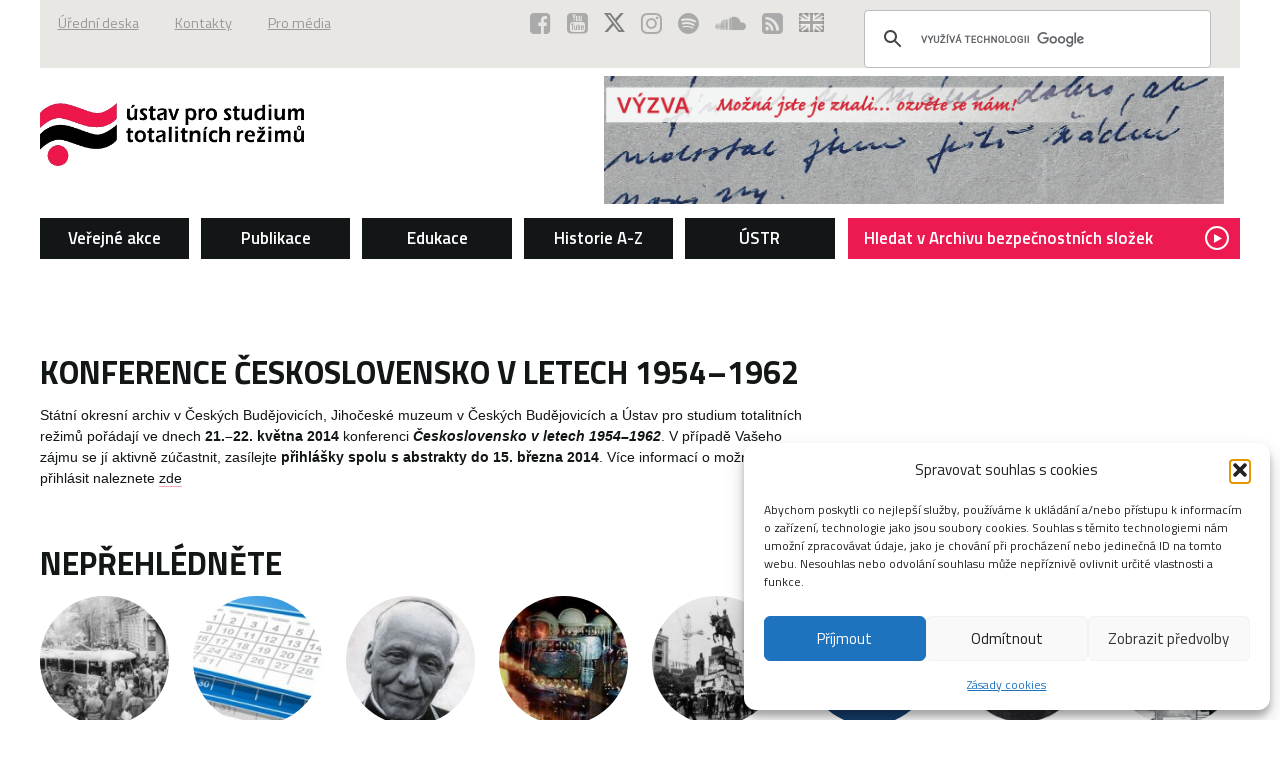

--- FILE ---
content_type: text/html; charset=UTF-8
request_url: https://www.ustrcr.cz/konference-ceskoslovensko-v-letech-1954-1962/
body_size: 10801
content:
<!doctype html>
<html lang="cs-CZ" class="no-js">
		<head>
		<!-- Global site tag (gtag.js) - Google Analytics -->
<script type="text/plain" data-service="google-analytics" data-category="statistics" async data-cmplz-src="https://www.googletagmanager.com/gtag/js?id=G-2RT0XR8K1C"></script>
<script>
  window.dataLayer = window.dataLayer || [];
  function gtag(){dataLayer.push(arguments);}
  gtag('js', new Date());

  gtag('config', 'G-2RT0XR8K1C');
</script>
		<meta charset="UTF-8">
		<meta property="og:image" content="https://www.ustrcr.cz/wp-content/themes/ustrcr/img/logo_ustr.jpg">

		<link href="https://www.ustrcr.cz/wp-content/themes/ustrcr/img/favicon.ico" rel="shortcut icon">
		<link rel="alternate" type="application/rss+xml" title="Ústav pro studium totalitních režimů" href="https://www.ustrcr.cz/feed/" />
		<meta http-equiv="X-UA-Compatible" content="IE=edge,chrome=1">
		<meta name="viewport" content="width=device-width, initial-scale=1.0">
		<meta name="description" content="">
		<title>Konference Československo v letech 1954–1962 &#8211; Ústav pro studium totalitních režimů</title>
<meta name='robots' content='max-image-preview:large' />
<link rel="alternate" hreflang="cs" href="https://www.ustrcr.cz/konference-ceskoslovensko-v-letech-1954-1962/" />
<link rel="alternate" hreflang="x-default" href="https://www.ustrcr.cz/konference-ceskoslovensko-v-letech-1954-1962/" />
<link rel='dns-prefetch' href='//netdna.bootstrapcdn.com' />
<link rel='stylesheet' id='wp-block-library-css' href='https://www.ustrcr.cz/wp-includes/css/dist/block-library/style.min.css?ver=6.5.7' media='all' />
<style id='classic-theme-styles-inline-css' type='text/css'>
/*! This file is auto-generated */
.wp-block-button__link{color:#fff;background-color:#32373c;border-radius:9999px;box-shadow:none;text-decoration:none;padding:calc(.667em + 2px) calc(1.333em + 2px);font-size:1.125em}.wp-block-file__button{background:#32373c;color:#fff;text-decoration:none}
</style>
<style id='global-styles-inline-css' type='text/css'>
body{--wp--preset--color--black: #000000;--wp--preset--color--cyan-bluish-gray: #abb8c3;--wp--preset--color--white: #ffffff;--wp--preset--color--pale-pink: #f78da7;--wp--preset--color--vivid-red: #cf2e2e;--wp--preset--color--luminous-vivid-orange: #ff6900;--wp--preset--color--luminous-vivid-amber: #fcb900;--wp--preset--color--light-green-cyan: #7bdcb5;--wp--preset--color--vivid-green-cyan: #00d084;--wp--preset--color--pale-cyan-blue: #8ed1fc;--wp--preset--color--vivid-cyan-blue: #0693e3;--wp--preset--color--vivid-purple: #9b51e0;--wp--preset--gradient--vivid-cyan-blue-to-vivid-purple: linear-gradient(135deg,rgba(6,147,227,1) 0%,rgb(155,81,224) 100%);--wp--preset--gradient--light-green-cyan-to-vivid-green-cyan: linear-gradient(135deg,rgb(122,220,180) 0%,rgb(0,208,130) 100%);--wp--preset--gradient--luminous-vivid-amber-to-luminous-vivid-orange: linear-gradient(135deg,rgba(252,185,0,1) 0%,rgba(255,105,0,1) 100%);--wp--preset--gradient--luminous-vivid-orange-to-vivid-red: linear-gradient(135deg,rgba(255,105,0,1) 0%,rgb(207,46,46) 100%);--wp--preset--gradient--very-light-gray-to-cyan-bluish-gray: linear-gradient(135deg,rgb(238,238,238) 0%,rgb(169,184,195) 100%);--wp--preset--gradient--cool-to-warm-spectrum: linear-gradient(135deg,rgb(74,234,220) 0%,rgb(151,120,209) 20%,rgb(207,42,186) 40%,rgb(238,44,130) 60%,rgb(251,105,98) 80%,rgb(254,248,76) 100%);--wp--preset--gradient--blush-light-purple: linear-gradient(135deg,rgb(255,206,236) 0%,rgb(152,150,240) 100%);--wp--preset--gradient--blush-bordeaux: linear-gradient(135deg,rgb(254,205,165) 0%,rgb(254,45,45) 50%,rgb(107,0,62) 100%);--wp--preset--gradient--luminous-dusk: linear-gradient(135deg,rgb(255,203,112) 0%,rgb(199,81,192) 50%,rgb(65,88,208) 100%);--wp--preset--gradient--pale-ocean: linear-gradient(135deg,rgb(255,245,203) 0%,rgb(182,227,212) 50%,rgb(51,167,181) 100%);--wp--preset--gradient--electric-grass: linear-gradient(135deg,rgb(202,248,128) 0%,rgb(113,206,126) 100%);--wp--preset--gradient--midnight: linear-gradient(135deg,rgb(2,3,129) 0%,rgb(40,116,252) 100%);--wp--preset--font-size--small: 13px;--wp--preset--font-size--medium: 20px;--wp--preset--font-size--large: 36px;--wp--preset--font-size--x-large: 42px;--wp--preset--spacing--20: 0.44rem;--wp--preset--spacing--30: 0.67rem;--wp--preset--spacing--40: 1rem;--wp--preset--spacing--50: 1.5rem;--wp--preset--spacing--60: 2.25rem;--wp--preset--spacing--70: 3.38rem;--wp--preset--spacing--80: 5.06rem;--wp--preset--shadow--natural: 6px 6px 9px rgba(0, 0, 0, 0.2);--wp--preset--shadow--deep: 12px 12px 50px rgba(0, 0, 0, 0.4);--wp--preset--shadow--sharp: 6px 6px 0px rgba(0, 0, 0, 0.2);--wp--preset--shadow--outlined: 6px 6px 0px -3px rgba(255, 255, 255, 1), 6px 6px rgba(0, 0, 0, 1);--wp--preset--shadow--crisp: 6px 6px 0px rgba(0, 0, 0, 1);}:where(.is-layout-flex){gap: 0.5em;}:where(.is-layout-grid){gap: 0.5em;}body .is-layout-flex{display: flex;}body .is-layout-flex{flex-wrap: wrap;align-items: center;}body .is-layout-flex > *{margin: 0;}body .is-layout-grid{display: grid;}body .is-layout-grid > *{margin: 0;}:where(.wp-block-columns.is-layout-flex){gap: 2em;}:where(.wp-block-columns.is-layout-grid){gap: 2em;}:where(.wp-block-post-template.is-layout-flex){gap: 1.25em;}:where(.wp-block-post-template.is-layout-grid){gap: 1.25em;}.has-black-color{color: var(--wp--preset--color--black) !important;}.has-cyan-bluish-gray-color{color: var(--wp--preset--color--cyan-bluish-gray) !important;}.has-white-color{color: var(--wp--preset--color--white) !important;}.has-pale-pink-color{color: var(--wp--preset--color--pale-pink) !important;}.has-vivid-red-color{color: var(--wp--preset--color--vivid-red) !important;}.has-luminous-vivid-orange-color{color: var(--wp--preset--color--luminous-vivid-orange) !important;}.has-luminous-vivid-amber-color{color: var(--wp--preset--color--luminous-vivid-amber) !important;}.has-light-green-cyan-color{color: var(--wp--preset--color--light-green-cyan) !important;}.has-vivid-green-cyan-color{color: var(--wp--preset--color--vivid-green-cyan) !important;}.has-pale-cyan-blue-color{color: var(--wp--preset--color--pale-cyan-blue) !important;}.has-vivid-cyan-blue-color{color: var(--wp--preset--color--vivid-cyan-blue) !important;}.has-vivid-purple-color{color: var(--wp--preset--color--vivid-purple) !important;}.has-black-background-color{background-color: var(--wp--preset--color--black) !important;}.has-cyan-bluish-gray-background-color{background-color: var(--wp--preset--color--cyan-bluish-gray) !important;}.has-white-background-color{background-color: var(--wp--preset--color--white) !important;}.has-pale-pink-background-color{background-color: var(--wp--preset--color--pale-pink) !important;}.has-vivid-red-background-color{background-color: var(--wp--preset--color--vivid-red) !important;}.has-luminous-vivid-orange-background-color{background-color: var(--wp--preset--color--luminous-vivid-orange) !important;}.has-luminous-vivid-amber-background-color{background-color: var(--wp--preset--color--luminous-vivid-amber) !important;}.has-light-green-cyan-background-color{background-color: var(--wp--preset--color--light-green-cyan) !important;}.has-vivid-green-cyan-background-color{background-color: var(--wp--preset--color--vivid-green-cyan) !important;}.has-pale-cyan-blue-background-color{background-color: var(--wp--preset--color--pale-cyan-blue) !important;}.has-vivid-cyan-blue-background-color{background-color: var(--wp--preset--color--vivid-cyan-blue) !important;}.has-vivid-purple-background-color{background-color: var(--wp--preset--color--vivid-purple) !important;}.has-black-border-color{border-color: var(--wp--preset--color--black) !important;}.has-cyan-bluish-gray-border-color{border-color: var(--wp--preset--color--cyan-bluish-gray) !important;}.has-white-border-color{border-color: var(--wp--preset--color--white) !important;}.has-pale-pink-border-color{border-color: var(--wp--preset--color--pale-pink) !important;}.has-vivid-red-border-color{border-color: var(--wp--preset--color--vivid-red) !important;}.has-luminous-vivid-orange-border-color{border-color: var(--wp--preset--color--luminous-vivid-orange) !important;}.has-luminous-vivid-amber-border-color{border-color: var(--wp--preset--color--luminous-vivid-amber) !important;}.has-light-green-cyan-border-color{border-color: var(--wp--preset--color--light-green-cyan) !important;}.has-vivid-green-cyan-border-color{border-color: var(--wp--preset--color--vivid-green-cyan) !important;}.has-pale-cyan-blue-border-color{border-color: var(--wp--preset--color--pale-cyan-blue) !important;}.has-vivid-cyan-blue-border-color{border-color: var(--wp--preset--color--vivid-cyan-blue) !important;}.has-vivid-purple-border-color{border-color: var(--wp--preset--color--vivid-purple) !important;}.has-vivid-cyan-blue-to-vivid-purple-gradient-background{background: var(--wp--preset--gradient--vivid-cyan-blue-to-vivid-purple) !important;}.has-light-green-cyan-to-vivid-green-cyan-gradient-background{background: var(--wp--preset--gradient--light-green-cyan-to-vivid-green-cyan) !important;}.has-luminous-vivid-amber-to-luminous-vivid-orange-gradient-background{background: var(--wp--preset--gradient--luminous-vivid-amber-to-luminous-vivid-orange) !important;}.has-luminous-vivid-orange-to-vivid-red-gradient-background{background: var(--wp--preset--gradient--luminous-vivid-orange-to-vivid-red) !important;}.has-very-light-gray-to-cyan-bluish-gray-gradient-background{background: var(--wp--preset--gradient--very-light-gray-to-cyan-bluish-gray) !important;}.has-cool-to-warm-spectrum-gradient-background{background: var(--wp--preset--gradient--cool-to-warm-spectrum) !important;}.has-blush-light-purple-gradient-background{background: var(--wp--preset--gradient--blush-light-purple) !important;}.has-blush-bordeaux-gradient-background{background: var(--wp--preset--gradient--blush-bordeaux) !important;}.has-luminous-dusk-gradient-background{background: var(--wp--preset--gradient--luminous-dusk) !important;}.has-pale-ocean-gradient-background{background: var(--wp--preset--gradient--pale-ocean) !important;}.has-electric-grass-gradient-background{background: var(--wp--preset--gradient--electric-grass) !important;}.has-midnight-gradient-background{background: var(--wp--preset--gradient--midnight) !important;}.has-small-font-size{font-size: var(--wp--preset--font-size--small) !important;}.has-medium-font-size{font-size: var(--wp--preset--font-size--medium) !important;}.has-large-font-size{font-size: var(--wp--preset--font-size--large) !important;}.has-x-large-font-size{font-size: var(--wp--preset--font-size--x-large) !important;}
.wp-block-navigation a:where(:not(.wp-element-button)){color: inherit;}
:where(.wp-block-post-template.is-layout-flex){gap: 1.25em;}:where(.wp-block-post-template.is-layout-grid){gap: 1.25em;}
:where(.wp-block-columns.is-layout-flex){gap: 2em;}:where(.wp-block-columns.is-layout-grid){gap: 2em;}
.wp-block-pullquote{font-size: 1.5em;line-height: 1.6;}
</style>
<link rel='stylesheet' id='finalTilesGallery_stylesheet-css' href='https://www.ustrcr.cz/wp-content/plugins/final-tiles-grid-gallery-lite/scripts/ftg.css?ver=3.5.8' media='all' />
<link rel='stylesheet' id='fontawesome_stylesheet-css' href='//netdna.bootstrapcdn.com/font-awesome/4.7.0/css/font-awesome.css?ver=6.5.7' media='all' />
<link rel='stylesheet' id='iwmp-styles-css' href='https://www.ustrcr.cz/wp-content/plugins/iw-magnific-popup/includes/assets/magnific-popup.css?ver=6.5.7' media='all' />
<link rel='stylesheet' id='cmplz-general-css' href='https://www.ustrcr.cz/wp-content/plugins/complianz-gdpr/assets/css/cookieblocker.min.css?ver=1765922208' media='all' />
<link rel='stylesheet' id='normalize-css' href='https://www.ustrcr.cz/wp-content/themes/ustrcr/css/normalize.css?ver=1.0' media='all' />
<link rel='stylesheet' id='style-css' href='https://www.ustrcr.cz/wp-content/themes/ustrcr/style.css?ver=2.0' media='all' />
<link rel='stylesheet' id='default-css' href='https://www.ustrcr.cz/wp-content/themes/ustrcr/css/default.css?ver=1.1' media='all' />
<script type="text/javascript" src="https://www.ustrcr.cz/wp-includes/js/jquery/jquery.min.js?ver=3.7.1" id="jquery-core-js"></script>
<script type="text/javascript" src="https://www.ustrcr.cz/wp-includes/js/jquery/jquery-migrate.min.js?ver=3.4.1" id="jquery-migrate-js"></script>
			<style>.cmplz-hidden {
					display: none !important;
				}</style>	</head>
	<body data-cmplz=1 class="post-template-default single single-post postid-2654 single-format-standard konference-ceskoslovensko-v-letech-1954-1962">
		<div class="container">
			<header class="header cf">
				<div class="header__sub cf">
					<ul class="header__menu"><li id="menu-item-29779" class="menu-item menu-item-type-post_type menu-item-object-page menu-item-29779 nav__item"><a href="https://www.ustrcr.cz/o-nas/uredni-deska/">Úřední deska</a></li>
<li id="menu-item-29775" class="menu-item menu-item-type-post_type menu-item-object-page menu-item-29775 nav__item"><a href="https://www.ustrcr.cz/koncepty/webovy-archiv/o-nas-koncept/kontakty/">Kontakty</a></li>
<li id="menu-item-72255" class="menu-item menu-item-type-post_type menu-item-object-page menu-item-72255 nav__item"><a href="https://www.ustrcr.cz/pro-media/">Pro média</a></li>
</ul>					<ul class="header__icons">
												<li class="resp__hide"><a href="https://www.facebook.com/UstavProStudiumTotalitnichRezimu" target="_blank"><i class="fa fa-facebook-square"></i></a></li>
						
												<li class="resp__hide"><a href="https://www.youtube.com/channel/UCAxTWJzssjzpM0pqhQ7loHQ" target="_blank"><i class="fa fa-youtube-square"></i></a></li>
						
												<li class="resp__hide"><a href="https://twitter.com/ustr_cr" target="_blank"><img class="fa" src="https://www.ustrcr.cz/wp-content/themes/ustrcr/img/x-social.svg" width='21' /></a></li>
						
												<li class="resp__hide"><a href="https://www.instagram.com/ustr_cr/" target="_blank"><i class="fa fa-instagram"></i></a></li>
						
												<li class="resp__hide"><a href="https://open.spotify.com/show/60kqHJ1p2YqV10ZYfJAUAP" target="_blank"><i class="fa fa-spotify"></i></a></li>
						
												<li class="resp__hide"><a href="https://soundcloud.com/user-14580619" target="_blank"><i class="fa fa-soundcloud"></i></a></li>
						
						<li class="resp__hide"><a href="https://www.ustrcr.cz/feed/" target="_blank"><i class="fa fa-rss-square"></i></a></li>
						<li class="icon--flag"><a href="https://www.ustrcr.cz/en/"><img src="https://www.ustrcr.cz/wp-content/uploads/flags/flag-en.png" alt="en" /></a></li>					</ul>

					<fieldset class="header__search" role="search">
                        <script>
                            (function() {
                                var cx = '004325297478379875100:iacheem2sgc';
                                var gcse = document.createElement('script');
                                gcse.type = 'text/javascript';
                                gcse.async = true;
                                gcse.src = 'https://cse.google.com/cse.js?cx=' + cx;
                                var s = document.getElementsByTagName('script')[0];
                                s.parentNode.insertBefore(gcse, s);
                            })();
                        </script>
                        <gcse:searchbox></gcse:searchbox>
                        					</fieldset>
				</div>
				<div class="header__between">
					<p class="header__logo"><a href="https://www.ustrcr.cz/"><img src="https://www.ustrcr.cz/wp-content/themes/ustrcr/img/logo.png" alt="Ústav pro studium totalitních režimů"></a></p> <p class="header__claim">
		<a href="https://www.ustrcr.cz/centrum-pro-valecne-dopisy/" style="color:#ed1a4d" title="Centrum pro válečné dopisy"><img width='620' alt="Centrum pro válečné dopisy" src="https://www.ustrcr.cz/wp-content/themes/ustrcr/img/centrum_pro_valecne_dopisy.jpg"></a></p>
				</div>
				<nav class="header__nav cf">
					<span class="nav__responsive"><span class="bar"><span class="bar__ico bar--t"></span><span class="bar__ico bar--m"></span><span class="bar__ico bar--b"></span></span></span>
					<div class="nav__body">
						<ul><li id="menu-item-31853" class="menu-item menu-item-type-custom menu-item-object-custom menu-item-has-children menu-item-31853 nav__item"><a href="https://www.ustrcr.cz/akce/">Veřejné akce</a>
<ul class="sub-menu">
	<li id="menu-item-31849" class="menu-item menu-item-type-custom menu-item-object-custom menu-item-31849 nav-sub__item"><a href="https://www.ustrcr.cz/typ-akce/konference/">Konference</a></li>
	<li id="menu-item-31851" class="menu-item menu-item-type-custom menu-item-object-custom menu-item-31851 nav-sub__item"><a href="https://www.ustrcr.cz/typ-akce/vystavy/">Výstavy</a></li>
	<li id="menu-item-31850" class="menu-item menu-item-type-custom menu-item-object-custom menu-item-31850 nav-sub__item"><a href="https://www.ustrcr.cz/typ-akce/prednasky/">Přednášky</a></li>
	<li id="menu-item-39999" class="menu-item menu-item-type-taxonomy menu-item-object-projects_taxonomy menu-item-39999 nav-sub__item"><a href="https://www.ustrcr.cz/typ-projektu/prednasky-pro-skoly-a-verejnost/">Nabídka seminářů</a></li>
	<li id="menu-item-39076" class="menu-item menu-item-type-custom menu-item-object-custom menu-item-39076 nav-sub__item"><a href="https://www.ustrcr.cz/typ-akce/prezentace-publikaci/">Prezentace publikací</a></li>
	<li id="menu-item-29746" class="menu-item menu-item-type-post_type menu-item-object-page menu-item-29746 nav-sub__item"><a href="https://www.ustrcr.cz/archiv-akci/audio-archiv/">Videozáznamy akcí ÚSTR</a></li>
</ul>
</li>
<li id="menu-item-38078" class="menu-item menu-item-type-custom menu-item-object-custom menu-item-has-children menu-item-38078 nav__item"><a href="https://www.ustrcr.cz/publikace/">Publikace</a>
<ul class="sub-menu">
	<li id="menu-item-85397" class="menu-item menu-item-type-taxonomy menu-item-object-publications_taxonomy menu-item-85397 nav-sub__item"><a href="https://www.ustrcr.cz/typ-publikace/pamet-a-dejiny/">Paměť a dějiny</a></li>
	<li id="menu-item-85393" class="menu-item menu-item-type-taxonomy menu-item-object-publications_taxonomy menu-item-85393 nav-sub__item"><a href="https://www.ustrcr.cz/typ-publikace/monografie/">Monografie</a></li>
	<li id="menu-item-85386" class="menu-item menu-item-type-taxonomy menu-item-object-publications_taxonomy menu-item-85386 nav-sub__item"><a href="https://www.ustrcr.cz/typ-publikace/edice-dokumentu/">Edice dokumentů</a></li>
	<li id="menu-item-85391" class="menu-item menu-item-type-taxonomy menu-item-object-publications_taxonomy menu-item-85391 nav-sub__item"><a href="https://www.ustrcr.cz/typ-publikace/memoary/">Memoáry</a></li>
	<li id="menu-item-85387" class="menu-item menu-item-type-taxonomy menu-item-object-publications_taxonomy menu-item-85387 nav-sub__item"><a href="https://www.ustrcr.cz/typ-publikace/katalogy-vystav/">Katalogy výstav</a></li>
	<li id="menu-item-86140" class="menu-item menu-item-type-taxonomy menu-item-object-publications_taxonomy menu-item-86140 nav-sub__item"><a href="https://www.ustrcr.cz/typ-publikace/securitas-imperii/">Securitas Imperii</a></li>
	<li id="menu-item-85382" class="menu-item menu-item-type-taxonomy menu-item-object-publications_taxonomy menu-item-85382 nav-sub__item"><a href="https://www.ustrcr.cz/typ-publikace/cizojazycne-publikace/">Cizojazyčné publikace</a></li>
	<li id="menu-item-86138" class="menu-item menu-item-type-taxonomy menu-item-object-publications_taxonomy menu-item-86138 nav-sub__item"><a href="https://www.ustrcr.cz/typ-publikace/sborniky-a-kolektivni-monografie/">Sborníky a kolektivní monografie</a></li>
	<li id="menu-item-86139" class="menu-item menu-item-type-taxonomy menu-item-object-publications_taxonomy menu-item-86139 nav-sub__item"><a href="https://www.ustrcr.cz/typ-publikace/publikace-ke-stazeni/">Publikace ke stažení</a></li>
	<li id="menu-item-85389" class="menu-item menu-item-type-taxonomy menu-item-object-publications_taxonomy menu-item-85389 nav-sub__item"><a href="https://www.ustrcr.cz/typ-publikace/komiks/">Komiks</a></li>
	<li id="menu-item-86142" class="menu-item menu-item-type-taxonomy menu-item-object-publications_taxonomy menu-item-86142 nav-sub__item"><a href="https://www.ustrcr.cz/typ-publikace/podporene-publikace/">Podpořené publikace</a></li>
	<li id="menu-item-86141" class="menu-item menu-item-type-taxonomy menu-item-object-publications_taxonomy menu-item-86141 nav-sub__item"><a href="https://www.ustrcr.cz/typ-publikace/vyukova-dvd/">Výuková DVD</a></li>
</ul>
</li>
<li id="menu-item-33007" class="menu-item menu-item-type-post_type menu-item-object-page menu-item-has-children menu-item-33007 nav__item"><a href="https://www.ustrcr.cz/pro-skoly/">Edukace</a>
<ul class="sub-menu">
	<li id="menu-item-38558" class="menu-item menu-item-type-taxonomy menu-item-object-projects_taxonomy menu-item-38558 nav-sub__item"><a href="https://www.ustrcr.cz/typ-projektu/prednasky-pro-skoly-a-verejnost/">Přednášky pro školy a veřejnost</a></li>
	<li id="menu-item-80643" class="menu-item menu-item-type-post_type menu-item-object-page menu-item-80643 nav-sub__item"><a href="https://www.ustrcr.cz/pro-skoly/projektove-hodiny/">Projektové hodiny</a></li>
	<li id="menu-item-81301" class="menu-item menu-item-type-post_type menu-item-object-page menu-item-81301 nav-sub__item"><a href="https://www.ustrcr.cz/pro-skoly/letni-skola-pro-studenty/">Akce pro školy a veřejnost</a></li>
	<li id="menu-item-90668" class="menu-item menu-item-type-post_type menu-item-object-page menu-item-90668 nav-sub__item"><a href="https://www.ustrcr.cz/pro-skoly/letni-skola-pro-ucitele-2025/">Letní škola pro učitele 2025</a></li>
	<li id="menu-item-31859" class="menu-item menu-item-type-post_type menu-item-object-page menu-item-31859 nav-sub__item"><a href="https://www.ustrcr.cz/pro-skoly/vystavy-pro-skoly/">Putovní výstavy ÚSTR</a></li>
	<li id="menu-item-31891" class="menu-item menu-item-type-post_type menu-item-object-page menu-item-31891 nav-sub__item"><a href="https://www.ustrcr.cz/knihovna-jana-langose/">Knihovna Jána Langoše</a></li>
</ul>
</li>
<li id="menu-item-34735" class="menu-item menu-item-type-custom menu-item-object-custom menu-item-has-children menu-item-34735 nav__item"><a href="https://www.ustrcr.cz/typ-projektu/historicka-temata/">Historie A-Z</a>
<ul class="sub-menu">
	<li id="menu-item-68544" class="menu-item menu-item-type-post_type menu-item-object-page menu-item-68544 nav-sub__item"><a href="https://www.ustrcr.cz/o-nas/kalendar-vyroci/">Kalendárium</a></li>
	<li id="menu-item-85432" class="menu-item menu-item-type-post_type menu-item-object-page menu-item-85432 nav-sub__item"><a href="https://www.ustrcr.cz/jmenny-rejstrik-2/">Jmenný rejstřík</a></li>
	<li id="menu-item-85882" class="menu-item menu-item-type-post_type menu-item-object-page menu-item-85882 nav-sub__item"><a href="https://www.ustrcr.cz/roky/">Historické události</a></li>
	<li id="menu-item-85337" class="menu-item menu-item-type-post_type menu-item-object-page menu-item-85337 nav-sub__item"><a href="https://www.ustrcr.cz/historicka-temata/">Historická témata</a></li>
	<li id="menu-item-85361" class="menu-item menu-item-type-post_type menu-item-object-page menu-item-85361 nav-sub__item"><a href="https://www.ustrcr.cz/historicke-dokumenty/">Historické dokumenty</a></li>
	<li id="menu-item-29750" class="menu-item menu-item-type-post_type menu-item-object-page menu-item-29750 nav-sub__item"><a href="https://www.ustrcr.cz/uvod/audio-nebo-videozaznamy-k-historickym-tematum/">Historické audio a videozáznamy</a></li>
	<li id="menu-item-32313" class="menu-item menu-item-type-post_type menu-item-object-page menu-item-32313 nav-sub__item"><a href="https://www.ustrcr.cz/o-nas/cena-ustr/">Ceny ÚSTR</a></li>
</ul>
</li>
<li id="menu-item-27890" class="menu-item menu-item-type-post_type menu-item-object-page menu-item-has-children menu-item-27890 nav__item"><a title="Pro základní informace o ÚSTR klikněte zde." href="https://www.ustrcr.cz/o-nas/">ÚSTR</a>
<ul class="sub-menu">
	<li id="menu-item-29767" class="menu-item menu-item-type-post_type menu-item-object-page menu-item-29767 nav-sub__item"><a href="https://www.ustrcr.cz/o-nas/organizacni-struktura/">Organizační struktura</a></li>
	<li id="menu-item-32119" class="menu-item menu-item-type-post_type menu-item-object-page menu-item-32119 nav-sub__item"><a href="https://www.ustrcr.cz/koncepty/webovy-archiv/o-nas-koncept/kontakty/">Kontakty</a></li>
	<li id="menu-item-29212" class="menu-item menu-item-type-post_type menu-item-object-page menu-item-29212 nav-sub__item"><a href="https://www.ustrcr.cz/o-nas/zakon-c-181-2007-sb/">Zákon o ÚSTR</a></li>
	<li id="menu-item-29213" class="menu-item menu-item-type-post_type menu-item-object-page menu-item-29213 nav-sub__item"><a href="https://www.ustrcr.cz/o-nas/chronologie-vzniku/">Historie ÚSTR</a></li>
	<li id="menu-item-38468" class="menu-item menu-item-type-post_type menu-item-object-page menu-item-38468 nav-sub__item"><a href="https://www.ustrcr.cz/o-nas/vyrocni-zprava-ustr/">Výroční zprávy</a></li>
	<li id="menu-item-59599" class="menu-item menu-item-type-post_type menu-item-object-page menu-item-59599 nav-sub__item"><a href="https://www.ustrcr.cz/o-nas/audit-rovneho-odmenovani-logib-a-personalni-audit-ferovych-prilezitosti/">Audity: rovné odměňování a férové příležitosti</a></li>
	<li id="menu-item-59976" class="menu-item menu-item-type-post_type menu-item-object-page menu-item-59976 nav-sub__item"><a href="https://www.ustrcr.cz/o-nas/plan-genderove-rovnosti-gep/">Plán genderové rovnosti (GEP)</a></li>
	<li id="menu-item-29214" class="menu-item menu-item-type-post_type menu-item-object-page menu-item-29214 nav-sub__item"><a href="https://www.ustrcr.cz/o-nas/plan-cinnosti-ustavu/">Koncepce a plány činnosti</a></li>
	<li id="menu-item-29799" class="menu-item menu-item-type-post_type menu-item-object-page menu-item-29799 nav-sub__item"><a href="https://www.ustrcr.cz/o-nas/uredni-deska/povinne-zverejnovane-zakladni-informace/">Povinně zveřejňované základní informace</a></li>
	<li id="menu-item-60500" class="menu-item menu-item-type-post_type menu-item-object-page menu-item-60500 nav-sub__item"><a href="https://www.ustrcr.cz/prohlaseni-o-pristupnosti/">Prohlášení o přístupnosti</a></li>
	<li id="menu-item-60692" class="menu-item menu-item-type-post_type menu-item-object-page menu-item-60692 nav-sub__item"><a href="https://www.ustrcr.cz/o-nas/uredni-deska/volne-pracovni-pozice-2/">Volné pracovní pozice a stáže</a></li>
	<li id="menu-item-80468" class="menu-item menu-item-type-post_type menu-item-object-page menu-item-80468 nav-sub__item"><a href="https://www.ustrcr.cz/o-nas/odborove-organizace/">Odborové organizace ÚSTR</a></li>
	<li id="menu-item-33171" class="menu-item menu-item-type-post_type menu-item-object-page menu-item-33171 nav-sub__item"><a href="https://www.ustrcr.cz/o-nas/loga-ke-stazeni/">Logo ke stažení</a></li>
</ul>
</li>
<li id="menu-item-27888" class="nav--high menu-item menu-item-type-custom menu-item-object-custom menu-item-27888 nav__item"><a title="Pokud žádáte informace z archiválií bývalé Státní bezpečnosti anebo jiných bezpečnostních složek, vztahující se ke konkrétním osobám, obracejte se prosím přímo na Archiv bezpečnostních složek." href="http://www.abscr.cz/cs/jak-zadat">Hledat v Archivu bezpečnostních složek <i class="fa fa-play"></i></a></li>
</ul>
											</div>
				</nav>
			</header>
			<div class="content cf">
                <gcse:searchresults></gcse:searchresults>

<aside class="breadcrumb__wrap">
	<p class="breadcrumb" typeof="BreadcrumbList" vocab="http://schema.org/">
			</p>
</aside>
<section class="main" role="main">
	
			<h1>Konference Československo v letech 1954–1962</h1>
	
	<p> Státní okresní archiv v Českých Budějovicích, Jihočeské muzeum v Českých Budějovicích a Ústav pro studium totalitních režimů pořádají ve dnech <strong>21.–22. května 2014</strong> konferenci <strong><em>Československo v letech 1954–1962</em></strong>. V případě Vašeho zájmu se jí aktivně zúčastnit, zasílejte <strong>přihlášky spolu s abstrakty do 15. března 2014</strong>. Více informací o možnosti se přihlásit naleznete <a href="https://www.ustrcr.cz/veda/konference/ceskoslovensko-v-letech-1954-1962/" title="Call for abstracts, přihláška...">zde</a></p>

	
	
	
</section>


		</div>

<section class="projects cf">
    	<h1>Nepřehlédněte</h1>

	<div class="sidebar-widget">
		
	    <article class="project column col--1">
			<a href="https://www.ustrcr.cz/uvod/rok-1968-na-webu-ustr/">
				<div class="project__image"><img src="https://www.ustrcr.cz/wp-content/uploads/2024/04/invaze_1968-150x150.jpg" alt="Vše o invazi 1968"></div>
				<h2 class="project__tit">Vše o invazi 1968</h2>
			</a>
		</article>

        
	    <article class="project column col--1">
			<a href="https://www.ustrcr.cz/kalendar-vyroci/leden/">
				<div class="project__image"><img src="https://www.ustrcr.cz/wp-content/uploads/2016/09/6f1065244255360b15777b4c1853fd-150x150.jpg" alt="Kalendář výročí"></div>
				<h2 class="project__tit">Kalendář výročí</h2>
			</a>
		</article>

        
	    <article class="project column col--1">
			<a href="http://www.kardinalberan.com/">
				<div class="project__image"><img src="https://www.ustrcr.cz/wp-content/uploads/2018/04/beran2-150x150.jpg" alt="Josef kardinál Beran"></div>
				<h2 class="project__tit">Josef kardinál Beran</h2>
			</a>
		</article>

        
	    <article class="project column col--1">
			<a href="https://www.ustrcr.cz/uvod/listopad-1989/">
				<div class="project__image"><img src="https://www.ustrcr.cz/wp-content/uploads/2016/09/pic1989-150x150.jpg" alt="Události roku 1989"></div>
				<h2 class="project__tit">Události roku 1989</h2>
			</a>
		</article>

        
	    <article class="project column col--1">
			<a href="https://www.ustrcr.cz/uvod/srpen-1968/">
				<div class="project__image"><img src="https://www.ustrcr.cz/wp-content/uploads/2018/06/foto68_Václavák1-150x150.jpg" alt="Události let 1968 a 1969"></div>
				<h2 class="project__tit">Události let 1968 a 1969</h2>
			</a>
		</article>

        
	    <article class="project column col--1">
			<a href="https://www.ustrcr.cz/prime-odkazy/archiv-vysilani-ceske-redakce-radia-vatikan/">
				<div class="project__image"><img src="https://www.ustrcr.cz/wp-content/uploads/2016/09/picWidgRV-150x150.jpg" alt="Archiv české redakce Rádia Vatikán 50-92"></div>
				<h2 class="project__tit">Archiv české redakce Rádia Vatikán 50-92</h2>
			</a>
		</article>

        
	    <article class="project column col--1">
			<a href="https://slovnik-disidentu.cz">
				<div class="project__image"><img src="https://www.ustrcr.cz/wp-content/uploads/2019/01/USTR_kolecko_web-150x150.jpg" alt="Slovník disidentů"></div>
				<h2 class="project__tit">Slovník disidentů</h2>
			</a>
		</article>

        
	    <article class="project column col--1">
			<a href="http://jazz.ustrcr.cz/">
				<div class="project__image"><img src="https://www.ustrcr.cz/wp-content/uploads/2017/06/jazzova-sekce-150x150.png" alt="Jazzová sekce"></div>
				<h2 class="project__tit">Jazzová sekce</h2>
			</a>
		</article>

        <li id="block-2" class="widget widget_block"></li>
	</div>
	
	<div class="clear"></div>

	</section>

		<footer class="footer cf">
			<nav>
				<ul class="footer-nav"><li id="menu-item-29785" class="menu-item menu-item-type-post_type menu-item-object-page menu-item-29785 nav__item"><a href="https://www.ustrcr.cz/?page_id=7856">Copyright</a></li>
<li id="menu-item-29786" class="menu-item menu-item-type-post_type menu-item-object-page menu-item-29786 nav__item"><a href="https://www.ustrcr.cz/o-nas/uredni-deska/">Úřední deska</a></li>
<li id="menu-item-29788" class="menu-item menu-item-type-post_type menu-item-object-page menu-item-29788 nav__item"><a href="https://www.ustrcr.cz/o-nas/uredni-deska/povinne-zverejnovane-zakladni-informace/">Povinně zveřejňované základní informace</a></li>
<li id="menu-item-29789" class="menu-item menu-item-type-post_type menu-item-object-page menu-item-29789 nav__item"><a href="https://www.ustrcr.cz/koncepty/webovy-archiv/pristupnost-stranek/">Přístupnost stránek</a></li>
<li id="menu-item-29787" class="menu-item menu-item-type-post_type menu-item-object-page menu-item-29787 nav__item"><a href="https://www.ustrcr.cz/koncepty/webovy-archiv/o-nas-koncept/kontakty/">Kontakty</a></li>
</ul>			</nav>
		</footer>
	</div>
		
		<script>	
		// Ref: http://ajtroxell.com/use-magnific-popup-with-wordpress-now/
		jQuery(document).ready(function($) {
			// Single Image
			$('a[href*=".jpg"], a[href*=".jpeg"], a[href*=".png"], a[href*=".gif"]').each(function(){
				//single image popup
				if ($(this).parents('.iwmp-gallery').length == 0) { //check that it's not part of a gallery
					
					$(this).addClass('iwmp-single'); //Add a class
					
					if ( $('.woocommerce .product .images a') ) { // Make sure not to add to woocommerce product images
						$('.woocommerce .product .images a').removeClass('iwmp-single'); //remove a class
					}
					
					$('.iwmp-single').magnificPopup({
						type:'image',
						callbacks: {
							open: function() {
				        $('.mfp-description').append(this.currItem.el.attr('alt'));
				      },
				      afterChange: function() {
				        $('.mfp-description').empty().append(this.currItem.el.attr('alt'));
				      }
				    },
						image: {
							markup: 
							'<div class="mfp-figure">'+
							'<div class="mfp-close"></div>'+
							'<div class="mfp-img"></div>'+
							'<div class="mfp-bottom-bar">'+
							'<div class="mfp-title"></div>'+
							'<div class="mfp-description"></div>'+
							'<div class="mfp-counter"></div>'+
							'</div>'+
							'</div>',
							titleSrc: function(item) {
								return item.el.find('img').attr('alt');
							}							
						}
					});
				}
			});		
		});		
		
		</script>	
	
		
		<script>	
		// Ref: http://ajtroxell.com/use-magnific-popup-with-wordpress-now/
		jQuery(document).ready(function($) {
			// Gallery Images
			$('.iwmp-gallery').each(function() {
				$(this).magnificPopup({
					delegate: 'a[href*=".jpg"], a[href*=".jpeg"], a[href*=".png"], a[href*=".gif"]',
					type: 'image',
					gallery: {enabled:true},
					callbacks: {
						open: function() {
			        $('.mfp-description').append(this.currItem.el.attr('alt'));
			      },
			      afterChange: function() {
			        $('.mfp-description').empty().append(this.currItem.el.attr('alt'));
			      }
			    },
					image: {
						markup: 
						'<div class="mfp-figure">'+
						'<div class="mfp-close"></div>'+
						'<div class="mfp-img"></div>'+
						'<div class="mfp-bottom-bar">'+
						'<div class="mfp-title"></div>'+
						'<div class="mfp-description"></div>'+
						'<div class="mfp-counter"></div>'+
						'</div>'+
						'</div>',
						titleSrc: function(item) {
							return item.el.find('img').attr('alt');
						}
					},
				});
			}); 	
		});		
		
		</script>	
	
			<style>
			.iwmp-single, .iwmp-gallery img {
				cursor: pointer;
		    cursor: -webkit-zoom-in;
		    cursor: -moz-zoom-in;
		    cursor: zoom-in;
	    }
	    .mfp-content:hover {
		    cursor: -moz-zoom-out;
		    cursor: -webkit-zoom-out;
		    cursor: zoom-out	    
	    }
		</style>		
	
<!-- Consent Management powered by Complianz | GDPR/CCPA Cookie Consent https://wordpress.org/plugins/complianz-gdpr -->
<div id="cmplz-cookiebanner-container"><div class="cmplz-cookiebanner cmplz-hidden banner-1 bottom-right-view-preferences optin cmplz-bottom-right cmplz-categories-type-view-preferences" aria-modal="true" data-nosnippet="true" role="dialog" aria-live="polite" aria-labelledby="cmplz-header-1-optin" aria-describedby="cmplz-message-1-optin">
	<div class="cmplz-header">
		<div class="cmplz-logo"></div>
		<div class="cmplz-title" id="cmplz-header-1-optin">Spravovat souhlas s cookies</div>
		<div class="cmplz-close" tabindex="0" role="button" aria-label="Zavřít dialogové okno">
			<svg aria-hidden="true" focusable="false" data-prefix="fas" data-icon="times" class="svg-inline--fa fa-times fa-w-11" role="img" xmlns="http://www.w3.org/2000/svg" viewBox="0 0 352 512"><path fill="currentColor" d="M242.72 256l100.07-100.07c12.28-12.28 12.28-32.19 0-44.48l-22.24-22.24c-12.28-12.28-32.19-12.28-44.48 0L176 189.28 75.93 89.21c-12.28-12.28-32.19-12.28-44.48 0L9.21 111.45c-12.28 12.28-12.28 32.19 0 44.48L109.28 256 9.21 356.07c-12.28 12.28-12.28 32.19 0 44.48l22.24 22.24c12.28 12.28 32.2 12.28 44.48 0L176 322.72l100.07 100.07c12.28 12.28 32.2 12.28 44.48 0l22.24-22.24c12.28-12.28 12.28-32.19 0-44.48L242.72 256z"></path></svg>
		</div>
	</div>

	<div class="cmplz-divider cmplz-divider-header"></div>
	<div class="cmplz-body">
		<div class="cmplz-message" id="cmplz-message-1-optin">Abychom poskytli co nejlepší služby, používáme k ukládání a/nebo přístupu k informacím o zařízení, technologie jako jsou soubory cookies. Souhlas s těmito technologiemi nám umožní zpracovávat údaje, jako je chování při procházení nebo jedinečná ID na tomto webu. Nesouhlas nebo odvolání souhlasu může nepříznivě ovlivnit určité vlastnosti a funkce.</div>
		<!-- categories start -->
		<div class="cmplz-categories">
			<details class="cmplz-category cmplz-functional" >
				<summary>
						<span class="cmplz-category-header">
							<span class="cmplz-category-title">Funkční</span>
							<span class='cmplz-always-active'>
								<span class="cmplz-banner-checkbox">
									<input type="checkbox"
										   id="cmplz-functional-optin"
										   data-category="cmplz_functional"
										   class="cmplz-consent-checkbox cmplz-functional"
										   size="40"
										   value="1"/>
									<label class="cmplz-label" for="cmplz-functional-optin"><span class="screen-reader-text">Funkční</span></label>
								</span>
								Vždy aktivní							</span>
							<span class="cmplz-icon cmplz-open">
								<svg xmlns="http://www.w3.org/2000/svg" viewBox="0 0 448 512"  height="18" ><path d="M224 416c-8.188 0-16.38-3.125-22.62-9.375l-192-192c-12.5-12.5-12.5-32.75 0-45.25s32.75-12.5 45.25 0L224 338.8l169.4-169.4c12.5-12.5 32.75-12.5 45.25 0s12.5 32.75 0 45.25l-192 192C240.4 412.9 232.2 416 224 416z"/></svg>
							</span>
						</span>
				</summary>
				<div class="cmplz-description">
					<span class="cmplz-description-functional">Technické uložení nebo přístup je nezbytně nutný pro legitimní účel umožnění použití konkrétní služby, kterou si odběratel nebo uživatel výslovně vyžádal, nebo pouze za účelem provedení přenosu sdělení prostřednictvím sítě elektronických komunikací.</span>
				</div>
			</details>

			<details class="cmplz-category cmplz-preferences" >
				<summary>
						<span class="cmplz-category-header">
							<span class="cmplz-category-title">Předvolby</span>
							<span class="cmplz-banner-checkbox">
								<input type="checkbox"
									   id="cmplz-preferences-optin"
									   data-category="cmplz_preferences"
									   class="cmplz-consent-checkbox cmplz-preferences"
									   size="40"
									   value="1"/>
								<label class="cmplz-label" for="cmplz-preferences-optin"><span class="screen-reader-text">Předvolby</span></label>
							</span>
							<span class="cmplz-icon cmplz-open">
								<svg xmlns="http://www.w3.org/2000/svg" viewBox="0 0 448 512"  height="18" ><path d="M224 416c-8.188 0-16.38-3.125-22.62-9.375l-192-192c-12.5-12.5-12.5-32.75 0-45.25s32.75-12.5 45.25 0L224 338.8l169.4-169.4c12.5-12.5 32.75-12.5 45.25 0s12.5 32.75 0 45.25l-192 192C240.4 412.9 232.2 416 224 416z"/></svg>
							</span>
						</span>
				</summary>
				<div class="cmplz-description">
					<span class="cmplz-description-preferences">Technické uložení nebo přístup je nezbytný pro legitimní účel ukládání preferencí, které nejsou požadovány odběratelem nebo uživatelem.</span>
				</div>
			</details>

			<details class="cmplz-category cmplz-statistics" >
				<summary>
						<span class="cmplz-category-header">
							<span class="cmplz-category-title">Statistiky</span>
							<span class="cmplz-banner-checkbox">
								<input type="checkbox"
									   id="cmplz-statistics-optin"
									   data-category="cmplz_statistics"
									   class="cmplz-consent-checkbox cmplz-statistics"
									   size="40"
									   value="1"/>
								<label class="cmplz-label" for="cmplz-statistics-optin"><span class="screen-reader-text">Statistiky</span></label>
							</span>
							<span class="cmplz-icon cmplz-open">
								<svg xmlns="http://www.w3.org/2000/svg" viewBox="0 0 448 512"  height="18" ><path d="M224 416c-8.188 0-16.38-3.125-22.62-9.375l-192-192c-12.5-12.5-12.5-32.75 0-45.25s32.75-12.5 45.25 0L224 338.8l169.4-169.4c12.5-12.5 32.75-12.5 45.25 0s12.5 32.75 0 45.25l-192 192C240.4 412.9 232.2 416 224 416z"/></svg>
							</span>
						</span>
				</summary>
				<div class="cmplz-description">
					<span class="cmplz-description-statistics">Technické uložení nebo přístup, který se používá výhradně pro statistické účely.</span>
					<span class="cmplz-description-statistics-anonymous">Technické uložení nebo přístup, který se používá výhradně pro anonymní statistické účely. Bez předvolání, dobrovolného plnění ze strany vašeho Poskytovatele internetových služeb nebo dalších záznamů od třetí strany nelze informace, uložené nebo získané pouze pro tento účel, obvykle použít k vaší identifikaci.</span>
				</div>
			</details>
			<details class="cmplz-category cmplz-marketing" >
				<summary>
						<span class="cmplz-category-header">
							<span class="cmplz-category-title">Marketing</span>
							<span class="cmplz-banner-checkbox">
								<input type="checkbox"
									   id="cmplz-marketing-optin"
									   data-category="cmplz_marketing"
									   class="cmplz-consent-checkbox cmplz-marketing"
									   size="40"
									   value="1"/>
								<label class="cmplz-label" for="cmplz-marketing-optin"><span class="screen-reader-text">Marketing</span></label>
							</span>
							<span class="cmplz-icon cmplz-open">
								<svg xmlns="http://www.w3.org/2000/svg" viewBox="0 0 448 512"  height="18" ><path d="M224 416c-8.188 0-16.38-3.125-22.62-9.375l-192-192c-12.5-12.5-12.5-32.75 0-45.25s32.75-12.5 45.25 0L224 338.8l169.4-169.4c12.5-12.5 32.75-12.5 45.25 0s12.5 32.75 0 45.25l-192 192C240.4 412.9 232.2 416 224 416z"/></svg>
							</span>
						</span>
				</summary>
				<div class="cmplz-description">
					<span class="cmplz-description-marketing">Technické uložení nebo přístup je nutný k vytvoření uživatelských profilů za účelem zasílání reklamy nebo sledování uživatele na webových stránkách nebo několika webových stránkách pro podobné marketingové účely.</span>
				</div>
			</details>
		</div><!-- categories end -->
			</div>

	<div class="cmplz-links cmplz-information">
		<ul>
			<li><a class="cmplz-link cmplz-manage-options cookie-statement" href="#" data-relative_url="#cmplz-manage-consent-container">Spravovat možnosti</a></li>
			<li><a class="cmplz-link cmplz-manage-third-parties cookie-statement" href="#" data-relative_url="#cmplz-cookies-overview">Spravovat služby</a></li>
			<li><a class="cmplz-link cmplz-manage-vendors tcf cookie-statement" href="#" data-relative_url="#cmplz-tcf-wrapper">Správa {vendor_count} prodejců</a></li>
			<li><a class="cmplz-link cmplz-external cmplz-read-more-purposes tcf" target="_blank" rel="noopener noreferrer nofollow" href="https://cookiedatabase.org/tcf/purposes/" aria-label="Read more about TCF purposes on Cookie Database">Přečtěte si více o těchto účelech</a></li>
		</ul>
			</div>

	<div class="cmplz-divider cmplz-footer"></div>

	<div class="cmplz-buttons">
		<button class="cmplz-btn cmplz-accept">Příjmout</button>
		<button class="cmplz-btn cmplz-deny">Odmítnout</button>
		<button class="cmplz-btn cmplz-view-preferences">Zobrazit předvolby</button>
		<button class="cmplz-btn cmplz-save-preferences">Uložit předvolby</button>
		<a class="cmplz-btn cmplz-manage-options tcf cookie-statement" href="#" data-relative_url="#cmplz-manage-consent-container">Zobrazit předvolby</a>
			</div>

	
	<div class="cmplz-documents cmplz-links">
		<ul>
			<li><a class="cmplz-link cookie-statement" href="#" data-relative_url="">{title}</a></li>
			<li><a class="cmplz-link privacy-statement" href="#" data-relative_url="">{title}</a></li>
			<li><a class="cmplz-link impressum" href="#" data-relative_url="">{title}</a></li>
		</ul>
			</div>
</div>
</div>
					<div id="cmplz-manage-consent" data-nosnippet="true"><button class="cmplz-btn cmplz-hidden cmplz-manage-consent manage-consent-1">Spravovat souhlas</button>

</div><script>var sections = {"bg1":"https:\/\/www.ustrcr.cz\/wp-content\/uploads\/2016\/12\/web-veda-mala.jpg","bg2":"https:\/\/www.ustrcr.cz\/wp-content\/uploads\/2016\/12\/web-vzdelavani-mala.jpg","bg3":"https:\/\/www.ustrcr.cz\/wp-content\/uploads\/2016\/12\/web-popularizace-mala.jpg"}</script><script type="text/javascript" id="scripts-js-extra">
/* <![CDATA[ */
var ajax_object = {"ajax_url":"https:\/\/www.ustrcr.cz\/wp-jza-ajax.php","offset":"40","posts_per_page":"40","cat":"3"};
/* ]]> */
</script>
<script type="text/javascript" src="https://www.ustrcr.cz/wp-content/themes/ustrcr/js/scripts.js?ver=1.0.0" id="scripts-js"></script>
<script type="text/javascript" src="https://www.ustrcr.cz/wp-content/plugins/final-tiles-grid-gallery-lite/scripts/jquery.finalTilesGallery.js?ver=3.5.8" id="finalTilesGallery-js"></script>
<script type="text/javascript" src="https://www.ustrcr.cz/wp-content/plugins/iw-magnific-popup/includes/assets/jquery.magnific-popup.min.js?ver=1.0" id="iwmp-scripts-js"></script>
<script type="text/javascript" id="cmplz-cookiebanner-js-extra">
/* <![CDATA[ */
var complianz = {"prefix":"cmplz_","user_banner_id":"1","set_cookies":[],"block_ajax_content":"","banner_version":"18","version":"7.4.4.2","store_consent":"","do_not_track_enabled":"","consenttype":"optin","region":"eu","geoip":"","dismiss_timeout":"","disable_cookiebanner":"","soft_cookiewall":"","dismiss_on_scroll":"","cookie_expiry":"365","url":"https:\/\/www.ustrcr.cz\/wp-json\/complianz\/v1\/","locale":"lang=cs&locale=cs_CZ","set_cookies_on_root":"","cookie_domain":"","current_policy_id":"14","cookie_path":"\/","categories":{"statistics":"statistika","marketing":"marketing"},"tcf_active":"","placeholdertext":"Klepnut\u00edm p\u0159ijm\u011bte marketingov\u00e9 soubory cookie a povolte tento obsah","css_file":"https:\/\/www.ustrcr.cz\/wp-content\/uploads\/complianz\/css\/banner-{banner_id}-{type}.css?v=18","page_links":{"eu":{"cookie-statement":{"title":"Z\u00e1sady cookies ","url":"https:\/\/www.ustrcr.cz\/zasady-cookies-eu\/"}}},"tm_categories":"","forceEnableStats":"","preview":"","clean_cookies":"","aria_label":"Klepnut\u00edm p\u0159ijm\u011bte marketingov\u00e9 soubory cookie a povolte tento obsah"};
/* ]]> */
</script>
<script defer type="text/javascript" src="https://www.ustrcr.cz/wp-content/plugins/complianz-gdpr/cookiebanner/js/complianz.min.js?ver=1765922208" id="cmplz-cookiebanner-js"></script>
<!-- Statistics script Complianz GDPR/CCPA -->
						<script type="text/plain"							data-category="statistics">window['gtag_enable_tcf_support'] = false;
window.dataLayer = window.dataLayer || [];
function gtag(){dataLayer.push(arguments);}
gtag('js', new Date());
gtag('config', '', {
	cookie_flags:'secure;samesite=none',
	'anonymize_ip': true
});
</script>	</body>
</html>


--- FILE ---
content_type: text/css
request_url: https://www.ustrcr.cz/wp-content/themes/ustrcr/css/default.css?ver=1.1
body_size: 5905
content:
/* ___| document |_____________________ */

@import 'https://fonts.googleapis.com/css?family=Titillium+Web:400,400i,600,700&subset=latin-ext';
@import 'font-awesome.min.css';

body {
    font-family: 'Titillium Web', sans-serif;
    font-weight: 400;
    font-size: 16px;
    color: #121617;
    background: #fff;
}

.container {
    margin: 0 auto;
    padding: 0 0.6rem;
    max-width: 1220px;
    width: auto;
    box-sizing: border-box;
    position: relative;
    transition: 0.25s;
}

.column {
    float: left;
}
.col--1 {
    width: 12.5%;
}
.col--2 {
    width: 16.666%;
}
.col--3 {
    width: 20%;
}
.col--4 {
    width: 25%;
}
.col--5 {
    width: 33.333%;
}
.col--6 {
    width: 50%;
}
.col--7 {
    width: 66.666%;
}

/* ___| header |_____________________ */

.header {
    padding-bottom: 1.8rem;
    z-index: 199;
    position: relative;
}

.header__sub {
    background: #e9e7e4;
    text-align: right;
}

.header__menu {
    display: inline-block;
    vertical-align: top;
    float: left;
}
.header__menu li {
    font-size: 0.9rem;
    list-style: none;
    display: inline;
}
.header__menu li a {
    margin-right: -4px;
    padding: 0 18px;
    line-height: 46px;
    color: #999;
    text-decoration: underline;
    display: inline-block;
}
.header__menu li a:hover {
    color: #152020;
    text-decoration: none;
    background: rgba(0, 0, 0, 0.1);
}

.header__icons {
    display: inline-block;
    vertical-align: top;
}
.header__icons li {
    font-size: 1.5rem;
    list-style: none;
    display: inline;
}
.header__icons li a {
    margin-right: -4px;
    padding: 0 8px;
    line-height: 46px;
    color: #aaa;
    text-decoration: underline;
    display: inline-block;
}
.header__icons li a i {
    transition: 0.25s;
}
.header__icons li a:hover .fa-instagram {
    color: #3f729b;
}
.header__icons li a:hover .fa-facebook-square {
    color: #3c5998;
}
.header__icons li a:hover .fa-youtube-square {
    color: #e62015;
}
.header__icons li a:hover .fa-twitter-square {
    color: #1da1f2;
}
.header__icons li a:hover .fa-spotify {
    color: #1db954;
}
.header__icons li a:hover .fa-soundcloud {
    color: #fe5000;
}
.header__icons li a:hover .fa-rss-square {
    color: #ff9a08;
}
.header__icons li.icon--flag a {
    opacity: 0.4;
    filter: url(filters.svg#grayscale);
    filter: gray;
    -webkit-filter: grayscale(1);
    filter: grayscale(100%);
    -webkit-transition: 0.4s all ease;
    transition: 0.25s;
    -webkit-transition: 0.25s;
}
.header__icons li.icon--flag a img {
    height: 19px;
}
.header__icons li.icon--flag a:hover {
    opacity: 1;
    filter: none;
    -webkit-filter: grayscale(0);
}

.header__search {
    padding: 8px 5px 0 0;
    width: 33.333%;
    float: right;
    box-sizing: border-box;
    text-align: right;
}
.header__search form {
    background: #e9e7e4;
}
.header__search legend {
    display: none;
}
.header__search.active {
    width: 100% !important;
}
.header__search.active .search__input {
    display: inline-block !important;
}
.header__search.active .search__button {
    display: inline-block !important;
}
.header__search.active .search__resp {
    display: none !important;
}
.search__input {
    margin: 1px 4px 0 0;
    padding: 1px 6px;
    width: 85%;
    font-size: 0.9rem;
    line-height: 0.9rem;
    color: #121617;
    display: inline-block;
    background: #fff;
    border: 1px solid #fff;
    box-sizing: border-box;
}
.search__input:focus {
    border-color: #929494;
    outline: none;
}
.search__button,
.search__resp {
    margin: 0;
    background: none;
    border: none;
    font-size: 1rem;
    display: inline-block;
    float: right;
    color: #929494;
}
.search__button i,
.search__resp i {
    padding: 2px 2px 1px 2px;
    width: 18px;
    height: 19px;
    border: 2px solid #929494;
    border-radius: 50%;
    vertical-align: bottom;
}
.search__button:hover,
.search__resp:hover {
    color: #121617;
}
.search__button:hover i,
.search__resp:hover i {
    border-color: #121617;
}
.search__button:focus,
.search__resp:focus {
    outline: none;
}
.search__button:focus i,
.search__resp:focus i {
    border-color: #ed1a4d;
    color: #ed1a4d;
}
.search__resp {
    display: none;
}

.header__between {
    clear: both;
    display: flex;
    justify-content: space-between;
    align-items: center;
    height: 150px;
}
.header__logo {
    width: 265px;
    height: 85px;
    transition: 0.25s;
    padding-top: 0.25rem;
}
.header__logo img {
    width: auto;
    height: 100%;
    transition: 0.25s;
}
.header__claim {
    padding-right: 1rem;
}
.header__claim_en {
    padding-right: 1rem;
}

.header__nav {
    width: 100%;
    position: relative;
    z-index: 100;
    transition: 0.25s;
    clear: both;
}
.header__nav:after {
    width: 100%;
    height: 1px;
    font-size: 0;
    content: '';
    display: block;
    bottom: 0;
    left: 0;
    background: rgba(255, 255, 255, 0.2);
}
.header__nav ul li {
    margin: 0 1% 0 0;
    padding: 0;
    width: 12.44444444444444%;
    font-weight: 600;
    font-size: 1.05rem;
    list-style: none;
    float: left;
    text-align: center;
    position: relative;
}
/*.header__nav ul li { margin: 0 1% 0 0; padding: 0; width: 15.83333333366667%; font-weight: 600; font-size: 1.05rem; list-style: none; float: left; text-align: center; position: relative; }*/
.header__nav ul li a {
    padding: 0 8px;
    line-height: 41px;
    background: #121617;
    color: #fff;
    text-decoration: none;
    display: block;
    box-sizing: border-box;
    white-space: nowrap;
    overflow: hidden;
    max-height: 41px;
    text-overflow: ellipsis;
}
.header__nav ul li.nav--high {
    margin-right: 0;
    width: 32.66666666733334%;
    float: right;
    text-align: left;
}
.header__nav ul li.nav--high a {
    padding: 0 0.7rem 0 1rem;
    background: #ed1951;
}
.header__nav ul li.nav--high i {
    margin: 8px 0 0 0;
    padding: 0 0 0 2px;
    float: right;
    font-size: 10px;
    line-height: 20px;
    vertical-align: top;
    width: 18px;
    height: 20px;
    border: 2px solid #fff;
    border-radius: 50%;
    text-align: center;
}
.header__nav ul li a:hover {
    background: #7c8081;
    color: black;
}
.header__nav ul li.show--sub-nav a,
.header__nav ul li.nav--active a {
    background: #7c8081;
}

.header__nav ul li.nav--narrow {
    margin-right: 0;
    width: 8%;
    float: left;
    text-align: center;
}
.header__nav ul li.nav--narrow a {
    padding: 0 0.7rem 0 1rem;
    background: #121617;
}
.header__nav ul li.nav--narrow i {
    margin: 8px 0 0 0;
    padding: 0 0 0 2px;
    float: right;
    font-size: 10px;
    line-height: 20px;
    vertical-align: top;
    width: 18px;
    height: 20px;
    border: 2px solid #fff;
    border-radius: 50%;
    text-align: center;
}

.header__nav ul li.nav--narrow ul {
    width: 200px !important;
    padding: 5px 0;
    display: none;
    position: absolute;
    top: 41px;
    left: 0;
    width: 100%;
    background: #7c8081;
    z-index: 100;
}
.header__nav ul li.nav--narrow ul li {
    list-style: none;
    margin: 0;
    padding: 0;
    width: auto;
    font-weight: 600;
    font-size: 1rem;
    list-style: none;
    text-align: left;
    float: none;
    text-align: left;
}
.header__nav ul li.nav--narrow ul li a {
    padding: 6px 15px;
    line-height: 1.3rem;
    background: #121617 !important;
    color: #b0b2b2;
    text-decoration: none;
    white-space: normal;
    max-height: inherit;
    display: block;
    box-sizing: border-box;
}
.header__nav ul li.nav--narrow ul li a:hover {
    color: #fff;
}

.header__nav ul li ul {
    padding: 5px 0;
    display: none;
    position: absolute;
    top: 41px;
    left: 0;
    width: 100%;
    background: #7c8081;
    z-index: 100;
}
.header__nav ul li ul li {
    list-style: none;
    margin: 0;
    padding: 0;
    width: auto;
    font-weight: 600;
    font-size: 1rem;
    list-style: none;
    text-align: left;
    float: none;
    text-align: left;
}
.header__nav ul li ul li a {
    padding: 6px 15px;
    line-height: 1.3rem;
    background: #7c8081 !important;
    color: #fff;
    text-decoration: none;
    white-space: normal;
    max-height: inherit;
    display: block;
    box-sizing: border-box;
}
.header__nav ul li ul li a:hover {
    color: black;
}

.header__category {
    width: 100%; /*background-image: url(../files/cat-1.jpg);*/
    background-size: 100% 210px;
    background-repeat: no-repeat;
    background-position: center 85px;
    transition: 0.6s ease-in-out;
}
.header__category .category {
    margin: 1% 1% 0 0;
    width: 32.66666666733334%;
    min-height: 0;
    float: left;
}
.header__category .category.category--popularizace {
    margin-right: 0;
}
.header__category .category__tit {
    text-align: center;
    font-size: 1.3rem;
    line-height: 1.5rem;
}
.header__category .category__tit i {
    margin: 0;
}
/*.header__category .category__nav { height: 181px; }*/
.header__category .category__nav li a {
    padding-right: 1.4rem !important;
    color: #121617 !important;
    transition: none;
    -webkit-transition: none;
    white-space: normal;
    max-height: inherit;
}
.header__category .category__nav li a:hover {
    color: #fff;
}
.header__category .category.category--vzdelavani .category__nav {
    background-color: #f89c46;
}
.header__category .category.category--veda .category__nav {
    background-color: #adb550;
}
.header__category .category.category--popularizace .category__nav {
    background-color: #83d0cf;
}

.show--responsive {
    display: none;
}

.nav__responsive {
    display: none;
    padding: 0;
    width: 45px;
    height: 45px;
    cursor: pointer;
    position: absolute;
    top: -73px;
    right: 0;
    transition: 0.25s;
    z-index: 101;
    background: #ed174b !important;
}
.nav__responsive:before {
    padding: 0 18px;
    display: block;
    background: #eee;
    line-height: 45px;
    content: 'MENU';
    position: absolute;
    left: -78px;
    top: 0;
    color: #121617;
    font-weight: 700;
    transition: 0.25s;
}
.nav__responsive:hover {
    background: #7c8081;
}
.nav__responsive:hover:before,
.responsive--active:before {
    color: #7c8081;
}
.nav__responsive span.bar {
    display: block;
    width: 100%;
    height: 100%;
    transition: 0.25s;
}
.bar__ico {
    border: solid 1px #fff;
    border-bottom-width: 2px;
    position: absolute;
    right: 12px;
    top: 0;
    width: 19px;
    margin: 0;
    transition: 0.25s;
    -webkit-transition: 0.25s;
    display: block;
}
.bar__ico.bar--t {
    top: 14px;
    transform: rotate(0);
    -webkit-transform: rotate(0);
    -ms-transform: rotate(0);
}
.bar__ico.bar--m {
    top: 21px;
    transform: rotate(0);
    -webkit-transform: rotate(0);
    -ms-transform: rotate(0);
    opacity: 1;
}
.bar__ico.bar--b {
    top: 28px;
    transform: rotate(0);
    -webkit-transform: rotate(0);
    -ms-transform: rotate(0);
}
.nav__responsive.responsive--active .bar__ico.bar--t {
    transform: rotate(45deg);
    -webkit-transform: rotate(45deg);
    -ms-transform: rotate(45deg);
    top: 21px;
}
.nav__responsive.responsive--active .bar__ico.bar--m {
    opacity: 0;
}
.nav__responsive.responsive--active .bar__ico.bar--b {
    transform: rotate(-45deg);
    -webkit-transform: rotate(-45deg);
    -ms-transform: rotate(-45deg);
    top: 21px;
}

/* ___| list |_____________________ */

.list__item {
    margin-bottom: 2rem;
    padding-bottom: 1rem;
    width: 100%;
    border-bottom: 1px solid #ddd;
    clear: both;
    float: left;
}
.list__item:nth-last-of-type(1) {
    margin-bottom: 0;
}
.content .list__item h2 {
    padding-top: 0;
    color: #ed1a4d;
}
.list__desc {
    vertical-align: top;
    display: table-cell;
}
.list__detail {
    padding-left: 2.5rem;
    width: 35%;
    vertical-align: top;
    display: table-cell;
    box-sizing: border-box;
}
.list__detail .btn__small {
    margin-bottom: 3px;
}
.detail__text {
    font-style: italic;
    color: #999;
}
.detail__image {
    margin: 0 1.5rem 1rem 0;
    float: left;
}

/* ___| invite |_____________________ */

.invite {
    margin-bottom: 1.6rem;
    width: 100%;
    clear: both;
    /* float: left; */
}
.content .invite a {
    text-decoration: none;
    color: #121617;
}
.invite__image {
    margin-right: 1.2rem;
    margin-top: 0.4rem;
    float: left;
    width: 149px;
}
.invite__desc {
    display: table;
}
.content .invite__tit {
    margin-bottom: 0.7rem;
    padding-top: 0;
    text-decoration: none;
    line-height: 2rem;
    transition: 0.25s;
    -webkit-transition: 0.25s;
}
.invite__tit span {
    border-bottom: 1px solid #ccc;
}
.content .invite__perex {
    margin-bottom: 0;
}
.invite a:hover .invite__tit {
    color: #ed1951;
}
.invite a:hover .post__tit span {
    border-bottom: 1px solid #ed1951;
}

/* ___| post |_____________________ */

.post {
    margin-bottom: 1.6rem;
    width: 100%;
    clear: both;
    float: left;
}
.content .post a {
    text-decoration: none;
    color: #121617;
}
.post__image {
    margin-right: 1.2rem;
    margin-top: 0.4rem;
    float: left;
    width: 149px;
}
.post__desc {
    display: table;
}
.content .post__tit {
    margin-bottom: 0.7rem;
    padding-top: 0;
    text-decoration: none;
    line-height: 2rem;
    transition: 0.25s;
    -webkit-transition: 0.25s;
}
.post__tit span {
    border-bottom: 1px solid #ccc;
}
.content .post__perex {
    margin-bottom: 0;
}
.post a:hover .post__tit {
    color: #ed1951;
}
.post a:hover .post__tit span {
    border-bottom: 1px solid #ed1951;
}

/* ___| content |_____________________ */

.content {
    padding: 0 0 2.3rem 0;
}
.content.overlay:after {
    content: ' ';
    display: block;
    width: 100%;
    min-height: 100%;
    height: 100%;
    box-sizing: border-box;
    background: #eee;
    position: fixed;
    top: 0;
    left: 0;
    transition: 0.25s;
}

.content h1,
.projects h1 {
    margin-bottom: 1rem;
    font-size: 2rem;
    line-height: 2.1rem;
    font-weight: 700;
    text-transform: uppercase;
}
.content h2 {
    margin-bottom: 1rem;
    padding-top: 1rem;
    font-size: 1.35rem;
    line-height: 1.4rem;
    font-weight: 700; /*color: #ed1a4d;*/
}
.content h3 {
    margin-bottom: 0.7rem;
    padding-top: 1rem;
    font-size: 1.4rem;
    line-height: 1.5rem;
    color: #ed1a4d;
    font-weight: 600;
    text-transform: uppercase;
}
.content h4 {
    margin-top: 1rem;
    margin-bottom: 0.8rem;
    font-size: 1rem;
    line-height: 1.4rem;
    color: rgba(237, 26, 77, 0.9);
    font-weight: 300;
    display: block;
}
.content h5 {
    margin-bottom: 0.2rem;
    padding-top: 0.5rem;
    font-size: 1rem;
    line-height: 1.4rem;
    font-weight: 700;
}
.content p,
.content div[style='text-align:justify'] {
    margin-bottom: 1.3rem;
    line-height: 1.4rem;
}
/*.content a { color: #929494; border-bottom: 1px solid #ddd; text-decoration: none; }*/
.content a {
    color: #121617;
    border-bottom: 1px solid rgba(237, 26, 77, 0.4);
    text-decoration: none;
}
.content a:hover {
    color: #ed1a4d;
    border-bottom: 1px solid #ed1a4d;
}
.content ul,
.content ol {
    margin: 0 0 1.3rem 22px;
}
.content ul li,
.content ol li {
    margin-bottom: 0.3rem;
    padding-left: 2px;
    font-size: 1rem;
    line-height: 1.4rem;
} /*list-style-type: none; }*/
.content ol li {
    list-style: decimal;
}
.content ul li p {
    margin-bottom: 0.7rem;
}
.content hgroup h1 {
    margin-bottom: 0.5rem;
}
.content small {
    font-size: 0.75rem;
}
.content em {
    font-style: italic;
}
.content hr {
    margin: 1.5rem 0;
    width: 100%;
    height: 1px;
    border: none;
    background: #ddd;
}
.content table {
    margin: 0 0 1.5rem 0;
    border-collapse: collapse;
    border: none;
    width: 100%;
    text-align: left;
}
.content table th {
    padding: 0.7rem 1rem !important;
    background: #121617 !important;
    color: #fff !important;
    font-weight: 600;
    font-size: 0.9rem !important;
    line-height: 1.2rem !important;
    vertical-align: top;
}
.content table th span {
    font-weight: 300;
}
.content table td {
    padding: 0.5rem 1rem;
    background: #fafafa;
    color: #444;
}
.content table tr:nth-child(odd) td {
    background: #f2f2f2;
}

.content h3 a {
    color: #ed1a4d;
    border-bottom: 1px solid #f5d6de;
}
.content h3 a:hover {
    color: #ed1a4d;
    border-bottom: none;
}
.content h4 a,
.content h4 em,
.content h4 span,
.content h4 a:hover {
    color: #fff;
    border: none;
    background: rgba(237, 26, 77, 0.9);
    padding: 0.1rem 0.5rem;
    font-style: normal;
}

.content h4 a:hover,
.content h4 a {
    text-decoration: underline;
}

.content ul.taxonomy__list {
    margin: 0;
    padding: 0;
    list-style: none;
    margin-bottom: 25px;
}
.content li.taxonomy__item {
    margin: 0;
    padding: 0;
    list-style: none;
    display: inline-block;
    margin: 2px;
}
.content li.taxonomy__item a {
    display: block;
    background: #e9e7e4;
    padding: 6px 10px;
    color: #333;
}
.content li.taxonomy__item a:hover {
    background: #ed1a4d;
    color: #fff;
    text-decoration: none;
}
.content li.taxonomy__item--current a {
    background: #ed1a4d;
    color: #fff;
    text-decoration: none;
}

.pages {
    text-align: center;
}
.pages a {
    margin: 0 2px 7px 2px;
    padding: 8px 17px;
    color: #231f20;
    font-weight: 600;
    font-size: 15px;
    text-decoration: none;
    background-color: #fff;
    border: 1px solid #edecec;
    border-radius: 4px;
    transition: 0.25s;
    display: inline-block;
}
.pages a:hover,
.pages a.is--active {
    background: #ed1d7e;
    border-color: #ed1d7e;
    color: #fff;
}

.gallery a,
.gallery a:hover {
    border: none;
}
.gallery img {
    border: 3px solid #cfcfcf !important;
    transition: 0.25s;
    -webkit-transition: 0.25s;
}
.gallery img:hover {
    border-color: #ed1a4d !important;
}

.hline {
    margin: 2rem 0;
    padding: 0;
    border: none;
    background: none;
    border-top: 1px solid #f4f4f4;
    height: 1px;
    font-size: 0;
}

.image--full {
    margin: 0 0 2rem 0;
    width: 100%;
    display: block;
}

.btn__more {
    padding: 4px 0;
    display: inline-block;
    font-family: 'Titillium Web', sans-serif;
    font-size: 1rem;
    font-weight: 700;
    text-transform: uppercase;
    color: #121617 !important;
    border: none !important;
    text-decoration: none;
    transition: 0.25s;
    -webkit-transition: 0.25s;
}
.btn__more i {
    padding-left: 4px;
    font-size: 1.1rem;
    vertical-align: middle;
    padding-bottom: 2px;
}
.btn__more:hover {
    color: #ed1a4d !important;
}

.btn__small {
    padding: 0 4px;
    display: inline-block;
    font-size: 1rem;
    font-weight: 700;
    background: #ff0042;
    color: #fff !important;
    border: none !important;
    text-decoration: none;
    transition: 0.25s;
    -webkit-transition: 0.25s;
}
.btn__small:hover {
    background: #7c8081 !important;
}

.btn__back,
.btn__back:hover {
    color: #121617 !important;
    padding-left: 0.1rem;
    border: none !important;
    font-size: 1rem;
    font-family: 'Titillium Web', sans-serif;
    font-weight: 600;
}
.btn__back:hover {
    color: #ed1a4d !important;
}
.btn__back span {
    margin-left: 0.3rem;
    border-bottom: 1px solid #ccc;
    text-decoration: none;
}
.btn__back:hover span {
    border-bottom: 1px solid #ed1a4d;
}

.content .breadcrumb {
    margin-bottom: 2.1rem;
    font-size: 0.9rem;
}
.content .breadcrumb i {
    padding: 0 0.5rem;
}

.main {
    margin: 0 3% 0 0;
    width: 64.33333333466668%;
    float: left;
}
.main.full--width {
    margin: 0;
    width: 100%;
    float: none;
}
.sidebar {
    margin: 0;
    width: 32.66666666733334%;
    float: left;
}

/* ___| arial text |_____________________ */

.content p,
.content .post__perex,
.content ul li,
.content ol li,
.content table td,
.content table th,
.content div[style='text-align:justify'] {
    font-family: Arial, sans-serif;
    font-size: 0.85rem;
    line-height: 1.37rem;
}
.content h1,
.content h2,
.content h3,
.content h4,
.content h5 {
    font-family: 'Titillium Web', sans-serif;
}

/* ___| sidebar |_____________________ */

.category {
    margin-bottom: 1rem;
    width: 100%;
    min-height: 210px;
    background-repeat: no-repeat;
    background-size: cover;
    position: relative;
}
.category__tit,
.content .category__tit {
    margin: 0;
    padding: 0.25rem 0.7rem 0.25rem 1.4rem;
    background: #121617;
    font-size: 1.8rem;
    line-height: 2rem;
    font-weight: 600;
    text-transform: uppercase;
    cursor: pointer;
    transition: 0.25s;
    -webkit-transition: 0.25s;
}
.category__tit:hover,
.content .category__tit:hover {
    background: #2b2e2f;
}
.category__tit i {
    margin: 4px 0 0 0;
    padding: 0 0 0 2px;
    float: right;
    font-size: 10px;
    line-height: 20px;
    vertical-align: top;
    -webkit-transform: rotate(90deg);
    -moz-transform: rotate(90deg);
    -ms-transform: rotate(90deg);
    -o-transform: rotate(90deg);
    transform: rotate(90deg);
    width: 18px;
    height: 20px;
    border: 2px solid #fff;
    border-radius: 50%;
    text-align: center;
    transition: 0.25s;
    -webkit-transition: 0.25s;
}
.category__tit.category--active {
    background: #2b2e2f;
}
.category__tit.category--active i {
    -webkit-transform: rotate(-90deg);
    -moz-transform: rotate(-90deg);
    -ms-transform: rotate(-90deg);
    -o-transform: rotate(-90deg);
    transform: rotate(-90deg);
}
.category__nav,
.content .category__nav {
    margin: 0;
    padding: 0.8rem 0 1rem 0;
    background: #121617;
    display: none;
}
.category__nav li,
.content .category__nav li {
    font-family: 'Titillium Web', sans-serif;
    margin: 0 !important;
    padding: 0.1rem 0 !important;
    width: auto !important;
    font-size: 1rem !important;
    line-height: 1.1rem;
    list-style: none;
    float: none !important;
    text-align: left !important;
}
.category__nav li a {
    padding: 0.1rem 0.7rem 0.1rem 1.4rem !important;
    display: block;
    line-height: 1.1rem !important;
    font-weight: 600;
    background: none !important;
    border: none;
    text-decoration: none;
}
.category__nav li a:hover {
    color: #fff !important;
    border: none;
}

.category--veda {
    background-color: #adb550;
    background-image: url('../files/cat-1.jpg');
}
.category--veda .category__tit {
    color: #aab34e;
}
.category--veda .category__tit i {
    border-color: #aab34e;
}
.category--veda .category__nav li a {
    color: #aab34e;
}

.category--vzdelavani {
    background-color: #f89c46;
    background-image: url('../files/cat-2.jpg');
}
.category--vzdelavani .category__tit {
    color: #f89c46;
}
.category--vzdelavani .category__tit i {
    border-color: #f89c46;
}
.category--vzdelavani .category__nav li a {
    color: #f89c46;
}

.category--popularizace {
    background-color: #83d0cf;
    background-image: url('../files/cat-33.jpg');
}
.category--popularizace .category__tit {
    color: #83d0cf;
}
.category--popularizace .category__tit i {
    border-color: #82cfcf;
}
.category--popularizace .category__nav li a {
    color: #83d0cf;
}

/*.post__info { margin-bottom: 2rem; padding: .9rem 1rem .5rem 1rem; background: #e7e7e6; }*/
.post__info {
    margin-bottom: 2rem;
    padding: 0.9rem 1rem 0.5rem 1rem;
    background: #000;
}
.content .post__info h3 {
    padding-top: 0;
}
.content .post__info p {
    margin-bottom: 0.7rem;
}
.content .post__info a {
    border-color: #aaa;
    color: #ccc;
}
.content .post__info a:hover {
    border-color: #ed1a4d;
    color: #ed1a4d;
}

.content .sidebar h3 {
    padding-top: 0;
}
.content .sidebar h5 {
    margin-bottom: 0.5rem;
    padding-top: 0.5rem;
}
.sidebar__gall {
    margin-bottom: 0.5rem;
    width: 100%;
}
.sidebar__gall a {
    margin: 0 4% 4% 0;
    width: 48%;
    display: block;
    float: left;
    border: none;
    box-sizing: border-box;
    transition: 0.25s;
    position: relative;
}
.sidebar__gall a:nth-of-type(2n + 2) {
    margin-right: 0;
}
.sidebar__gall a img {
    width: 100%;
    float: left;
}
.sidebar__gall a span {
    position: absolute;
    top: 0;
    left: 0;
    display: block;
    width: 100%;
    height: 100%;
    transition: 0.25s;
    -webkit-transition: 0.25s;
}
.sidebar__gall a:hover {
    border: none;
}
.sidebar__gall a:hover span {
    -webkit-box-shadow: inset 0px 0px 0px 3px #ed1a4d;
    box-shadow: inset 0px 0px 0px 3px #ed1a4d;
}

/* ___| project |_____________________ */

.project {
    text-align: center;
    width: 10.75%;
    padding-right: 2%;
}
.project:nth-last-of-type(1) {
    padding-right: 0;
    float: right;
}
.project a {
    text-decoration: none;
    color: #121617;
    transition: 0.25s;
    -webkit-transition: 0.25s;
}
.project__image {
    margin: 0;
    transition: 0.25s;
    -webkit-transition: 0.25s;
    position: relative;
    float: left;
    clear: both;
}
.project__image img {
    width: 100%;
    border-radius: 50%;
    transition: 0.25s;
    -webkit-transition: 0.25s;
    float: left;
    clear: both;
}
.project__image:after {
    content: '';
    width: 100%;
    height: 100%;
    display: block;
    border-radius: 50%;
    position: absolute;
    top: 0;
    left: 0;
    transition: 0.25s;
    -webkit-transition: 0.25s;
}
.project a:hover {
    color: #ed1a4d;
}
.project a:hover .project__image:after {
    box-shadow: inset 0 0 0 3px #ed1a4d;
}
.project__tit {
    margin-bottom: 1.4rem;
    padding-top: 0.8rem;
    font-weight: 400;
    font-size: 1.1rem;
    line-height: 1.4rem;
    min-height: 5rem;
    clear: both;
}

/* ___| footer |_____________________ */

.footer {
    margin-top: 20px;
    padding: 20px 0;
    border-top: 16px solid #e9e7e4;
}

.footer-nav {
    width: 100%;
    text-align: justify;
}
.footer-nav:before {
    display: table;
    content: ' ';
    box-sizing: border-box;
}
.footer-nav:after {
    content: '';
    display: inline-block;
    width: 100%;
    clear: both;
    box-sizing: border-box;
}
.footer-nav li {
    font-size: 0.9rem;
    list-style: none;
    display: inline-block;
    float: none;
    box-sizing: border-box;
}
.footer-nav li a {
    color: #999;
    text-decoration: underline;
}
.footer-nav li a:hover {
    text-decoration: none;
}

/* ___| responsive |_____________________ */

@media only screen and (min-width: 901px) {
    /* header */
    .nav__body {
        display: inline !important;
    }
}

@media only screen and (max-width: 1259px) {
    /* document */
    .container {
        max-width: 990px;
    }

    /* header */
    .header__icons {
        padding-right: 8px;
    }
    .nav--high span {
        display: none;
    }
}

@media only screen and (max-width: 1023px) {
    /* document */
    body {
        font-size: 15px;
    }

    /* header */
    .header__claim {
        display: none;
    }

    /* content */
    .main {
        margin-bottom: 1.8rem;
        width: 100%;
        float: none;
        border-bottom: 1px solid #eee;
    }
    .main.full--width {
        margin-bottom: 0;
        border-bottom: none;
    }
    .sidebar {
        width: 100%;
    }
    .category {
        min-height: 0;
    }
    .list__detail {
        width: 40%;
    }
}

@media only screen and (max-width: 900px) {
    /* header */
    .header {
        padding-bottom: 0.9rem;
    }
    .header__between {
        height: 100px;
    }
    .header__logo {
        margin-top: 30px;
    }
    .header__menu .resp__hide {
        display: none;
    }
    .header__menu li a,
    .header__icons li a {
        line-height: 42px;
    }
    .header__search {
        padding-top: 7px;
    }
    .search__input {
        width: 75%;
    }
    .nav__body {
        margin: 0;
        padding: 0;
        width: 100%;
        display: none;
        position: absolute;
        top: 0;
        right: 0;
        z-index: 200;
        box-sizing: border-box;
    }
    .nav__body > ul {
        width: 100%;
        clear: both;
        float: left;
        display: block;
        text-align: center;
    }
    .header__nav ul li {
        margin: 0 1% 1% 0;
        padding: 0;
        width: 49.5%;
        font-weight: 600;
        font-size: 1.05rem;
        list-style: none;
        float: left;
        text-align: center;
        position: relative;
    }
    .header__nav ul li:nth-of-type(2n + 2) {
        margin-right: 0;
    }
    .header__nav ul li.nav--high {
        margin-bottom: 0;
        width: 49.5%;
    }
    .header__nav ul li.nav--narrow {
        margin-bottom: 0;
        clear: both;
        width: 49.5%;
    }
    .header__nav ul li ul {
        position: static;
    }
    .header__category {
        background: none !important;
    }
    .header__category .category__nav {
        height: auto;
    }
    .nav__responsive {
        display: block;
    }
    .header__claim {
        display: none;
    }

    /* content */
    .project {
        width: 22.75% !important;
        padding-right: 3%;
    }
    .project:nth-of-type(4) {
        padding-right: 0;
        float: right;
    }
    .list__detail {
        width: 30%;
    }
    .detail__image {
        float: none;
        margin-right: 0;
    }
}

@media only screen and (max-width: 767px) {
    /* header */
    .header__claim {
        display: none;
    }
    .header__category .category {
        margin: 1% 0 0 0;
        width: 100%;
        clear: both;
    }
    .header__category .category__tit {
        padding: 0.45em 0.7rem 0.45rem 1.4rem;
    }

    /* footer */
    .footer {
        padding-bottom: 2px;
    }
    .footer-nav {
        text-align: center;
    }
    .footer-nav li a {
        padding: 0 8px;
    }
}

@media only screen and (max-width: 640px) {
    /* header */
    .header__icons .resp__hide {
        display: none !important;
    }

    /* content */
    .list__detail {
        padding-left: 0;
        width: 100%;
        display: block;
    }
    .detail__image {
        float: left;
        margin-right: 1.3rem;
    }
}

@media only screen and (max-width: 560px) {
    /* header */
    .header__icons {
        padding-right: 52px;
    }
    .header__search {
        padding-right: 10px;
        padding-left: 14px;
        position: absolute;
        top: 0;
        right: 0;
        width: 38px;
        overflow: hidden;
        float: none;
        text-align: left;
    }
    .search__input {
        width: 88%;
        display: none;
    }
    .search__button {
        display: none;
    }
    .search__resp {
        display: inline-block;
    }
}

@media only screen and (max-width: 540px) {
    /* header */
    .js-header-nav ul {
        float: none;
        width: auto;
    }
    .header-nav-item a {
        padding: 11px 20px;
    }

    /* content */
    .post {
        margin-bottom: 1.5rem;
    }
    .post__image {
        width: 120px;
    }
    .t--more {
        text-align: center !important;
    }
}

@media only screen and (max-width: 450px) {
    /* header */
    .nav__responsive:before {
        display: none;
    }
    .search__input {
        width: 82%;
    }

    /* content */
    .project {
        width: 47.5% !important;
        padding-right: 5%;
    }
    .project:nth-of-type(2n + 2) {
        padding-right: 0;
        float: right;
    }
}

@media only screen and (max-width: 370px) {
    /* document */
    body {
        font-size: 14px;
    }
    .inner {
        padding-left: 16px;
        padding-right: 16px;
    }

    /* header */
    .header__between {
        height: 60px;
    }
    .header__logo {
        margin-top: 25px;
        height: 45px;
    }
    .header__menu li {
        font-size: 0.8rem;
    }
    .header__menu li a {
        padding: 0 10px;
    }
    .header__menu li a,
    .header__icons li a {
        line-height: 38px;
    }
    .header__search {
        padding-top: 5px;
    }
    .nav__responsive {
        top: -51px;
        width: 40px;
        height: 40px;
    }
    .header__nav ul li {
        margin: 0 0 1% 0;
        width: 100%;
        clear: both;
    }
    .nav__body {
        top: 14px;
    }
    .bar__ico {
        right: 10px;
        width: 18px;
    }
    .bar__ico.bar--t {
        top: 12px;
    }
    .bar__ico.bar--m {
        top: 19px;
    }
    .bar__ico.bar--b {
        top: 26px;
    }
    .nav__responsive.responsive--active .bar__ico.bar--t,
    .nav__responsive.responsive--active .bar__ico.bar--b {
        top: 19px;
    }

    /* content */
    .content {
        padding-bottom: 1.5rem;
    }
    .content .breadcrumb {
        margin-bottom: 1.5rem;
    }
    .post {
        margin-bottom: 2rem;
    }
    .post a {
        border: none !important;
    }
    .post__image {
        margin: 0 0 0.2rem 0;
        width: 100%;
        float: none;
    }
}

/* ___| retina disp |_____________________ */

@media only screen and (-webkit-min-device-pixel-ratio: 1.5),
    only screen and (-moz-min-device-pixel-ratio: 1.5),
    only screen and (-o-min-device-pixel-ratio: 3/2),
    only screen and (min-device-pixel-ratio: 1.5) {
}

.header__search .cse form.gsc-search-box,
.header__search form.gsc-search-box {
    padding: 2px 0px 0px 0px;
    border: 0;
}

.header__search .cse input.gsc-input,
.header__search input.gsc-input {
    padding: 0px 2px;
    font-size: inherit;
}

.header__icons {
    margin-right: 0.75em;
}

body .gsc-adBlock {
    display: none;
}

div.gs-result .gs-title,
div.gs-result .gs-title * {
    text-decoration: none;
}

.gsc-resultsHeader {
    display: none;
}

.gsc-control-wrapper-cse .gsc-above-wrapper-area {
    border-bottom: none;
    padding: 0px;
}

div.gsc-webResult.gsc-result:hover {
    border-left-color: #ffffff;
}

/*
 CSS for the main interaction
*/
.tabset .tab-panel {
    display: none;
}

.tabset > label {
    position: relative;
    display: inline-block;
    padding: 15px 15px 25px;
    border: 1px solid transparent;
    border-bottom: 0;
    cursor: pointer;
    font-weight: 600;
}

.tabset > label::after {
    content: '';
    position: absolute;
    left: 15px;
    bottom: 10px;
    width: 22px;
    height: 4px;
    background: #8d8d8d;
}

.tabset > label:hover,
.tabset > label.active {
    color: #ed1a4d;
}

.tabset > label:hover::after,
.tabset > label.active::after {
    background: #ed1a4d;
}

.tabset > label.active {
    border-color: #ccc;
    border-bottom: 1px solid #fff;
    margin-bottom: -1px;
}

.tab-panel {
    padding: 30px 0;
    border-top: 1px solid #ccc;
}
